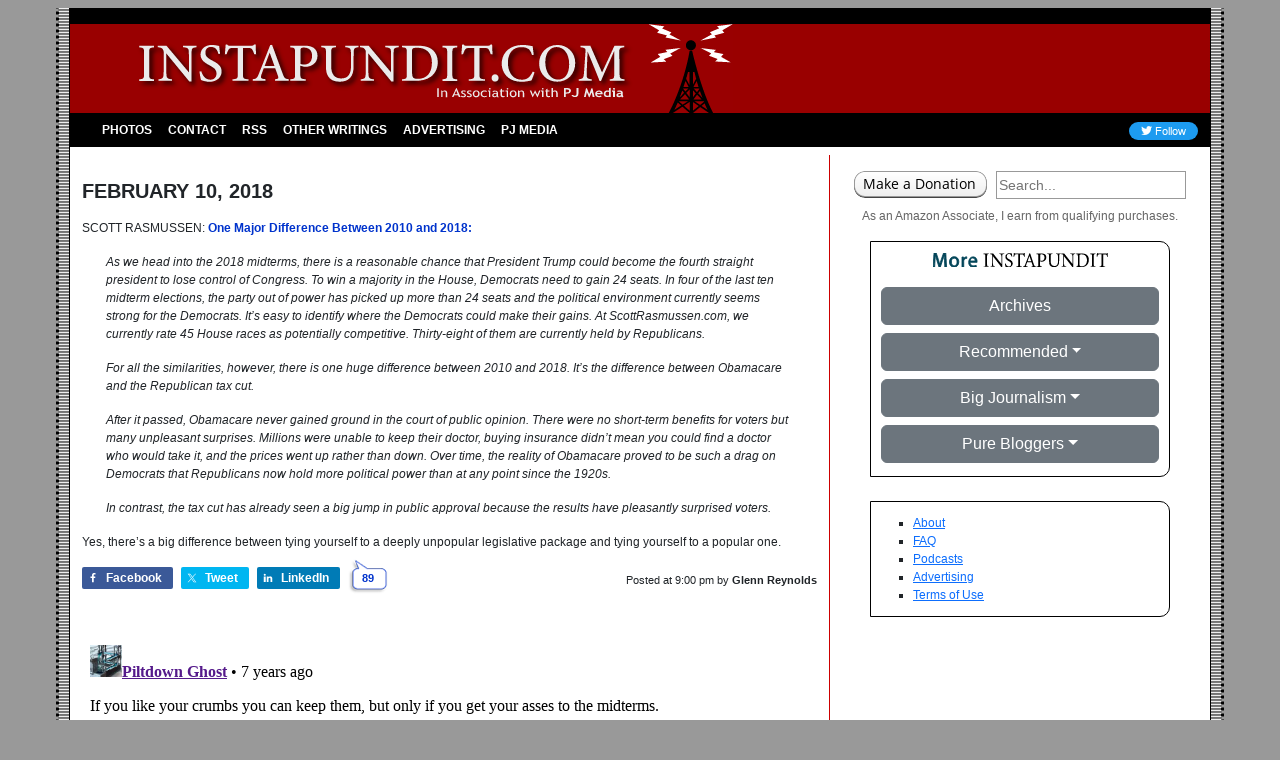

--- FILE ---
content_type: text/html; charset=UTF-8
request_url: https://instapundit.com/288362/
body_size: 12473
content:
<!doctype html>
<html lang="en-US">
<head>
	<meta charset="UTF-8">
	<meta name="viewport" content="width=device-width, initial-scale=1">
	<link rel="profile" href="http://gmpg.org/xfn/11">
    <title>Instapundit  &raquo; Blog Archive   &raquo; SCOTT RASMUSSEN:  One Major Difference Between 2010 and 2018:

As we head into the 2018 midterms, &#8230;</title>

    <link rel="manifest" href="/site.webmanifest">
        <link rel="shortcut icon" href="/favicon.ico" type="image/x-icon" />
                <!-- Google Tag Manager -->
    <script>(function(w,d,s,l,i){w[l]=w[l]||[];w[l].push({'gtm.start':
    new Date().getTime(),event:'gtm.js'});var f=d.getElementsByTagName(s)[0],
    j=d.createElement(s),dl=l!='dataLayer'?'&l='+l:'';j.async=true;j.src=
    'https://www.googletagmanager.com/gtm.js?id='+i+dl;f.parentNode.insertBefore(j,f);
    })(window,document,'script','dataLayer','GTM-K8WPM9');</script>
    <!-- End Google Tag Manager -->

	<meta name='robots' content='max-image-preview:large' />
	<style>img:is([sizes="auto" i], [sizes^="auto," i]) { contain-intrinsic-size: 3000px 1500px }</style>
	<link rel='dns-prefetch' href='//pj-instapundit.disqus.com' />
<link rel='dns-prefetch' href='//cdn.jsdelivr.net' />
<link rel="alternate" type="application/rss+xml" title="Instapundit &raquo; Feed" href="https://instapundit.com/feed/" />
<link rel='stylesheet' id='eeb-css-frontend-css' href='https://instapundit.com/wp-content/plugins/email-encoder-bundle/core/includes/assets/css/style.css?ver=230301-180053' media='all' />
<link rel='stylesheet' id='bootstrap-css' href='https://cdn.jsdelivr.net/npm/bootstrap@5.3.8/dist/css/bootstrap.min.css' media='all' />
<link rel='stylesheet' id='font-awesome-css' href='https://cdn.jsdelivr.net/npm/@fortawesome/fontawesome-free@6/css/all.min.css' media='all' />
<link href="https://instapundit.com/wp-content/themes/instapundit/dist/css/style.min.css?ver=0.9.7" rel="preload" as="style" />
<link rel='stylesheet' id='theme-style-css' href='https://instapundit.com/wp-content/themes/instapundit/dist/css/style.min.css?ver=0.9.7' media='all' />
<link rel='stylesheet' id='instapundit-css' href='https://instapundit.com/wp-content/plugins/core-instapundit/dist/css/instapundit.min.css?ver=1.1.0' media='all' />
<script src="//pj-instapundit.disqus.com/count.js" id="instapundit-disqus-count-js"></script>
<script src="https://instapundit.com/wordpress/wp-includes/js/jquery/jquery.min.js?ver=3.7.1" id="jquery-core-js"></script>
<script src="https://instapundit.com/wordpress/wp-includes/js/jquery/jquery-migrate.min.js?ver=3.4.1" id="jquery-migrate-js"></script>
<script id="jquery-js-after">
const _ip_core = JSON.parse( '{"version":"1.1.0","ad_site":"instapundit","device_type":"desktop","ads_refresh_interval":"120","section_type":"article","posts_per_page":"25","env":"production","site_url":"https:\/\/instapundit.com","theme_url":"https:\/\/instapundit.com\/wp-content\/themes\/instapundit","now":"2026-01-21","user":{"is_logged_in":false},"disqus":{"shortname":"pj-instapundit","prefix":"1-"}}' );
</script>
<script src="https://instapundit.com/wp-content/plugins/disqus-instapundit/dist/js/disqus-lazyload.min.js?ver=1.0.0" id="instapundit-disqus-lazyload-js"></script>
<script src="https://instapundit.com/wp-content/plugins/email-encoder-bundle/core/includes/assets/js/custom.js?ver=230301-180053" id="eeb-js-frontend-js"></script>

		<!-- SEO -->
            <link rel="canonical" href="https://instapundit.com/288362/" />
            <meta property="og:type" content="website" />
            <meta property="og:title" content="Instapundit &raquo; Blog Archive &raquo; SCOTT RASMUSSEN:  One Major Difference Between 2010 and 2018:

As we head into the 2018 midterms, &#8230;" />
            <meta property="og:description" content="SCOTT RASMUSSEN: One Major Difference Between 2010 and 2018: As we head into the 2018 midterms, there is a reasonable chance that President Trump could become the fourth straight president to lose control of Congress. To win a majority in the House, Democrats need to gain 24 seats. In four of the last ten midterm [&hellip;]" />
            <meta property="og:url" content="https://instapundit.com/288362/" />
            <meta property="og:site_name" content="Instapundit" />
            <meta property="og:image" content="https://instapundit.com/wp-content/themes/instapundit/images/opengraph-default.png" />
            <meta name="twitter:card" content="summary" />
            <meta name="twitter:title" content="Instapundit &raquo; Blog Archive &raquo; SCOTT RASMUSSEN:  One Major Difference Between 2010 and 2018:

As we head into the 2018 midterms, &#8230;" />
            <meta name="twitter:description" content="SCOTT RASMUSSEN: One Major Difference Between 2010 and 2018: As we head into the 2018 midterms, there is a reasonable chance that President Trump could become the fourth straight president to lose control of Congress. To win a majority in the House, Democrats need to gain 24 seats. In four of the last ten midterm [&hellip;]" />
            <meta name="twitter:site" content="@instapundit" />
            <meta name="twitter:creator" content="@instapundit" />
            <meta name="twitter:image" content="https://instapundit.com/wp-content/themes/instapundit/images/twitter-card-summary.png" />
        	<meta property="og:updated_time" content="2018-02-10T14:37:21-05:00" />
<!-- /SEO -->
<link rel="https://api.w.org/" href="https://instapundit.com/wp-json/" /><link rel="alternate" title="JSON" type="application/json" href="https://instapundit.com/wp-json/wp/v2/posts/288362" /><meta name="generator" content="Instapundit" />
<link rel="canonical" href="https://instapundit.com/288362/" />
<link rel='shortlink' href='https://instapundit.com/?p=288362' />
<link rel="alternate" title="oEmbed (JSON)" type="application/json+oembed" href="https://instapundit.com/wp-json/oembed/1.0/embed?url=https%3A%2F%2Finstapundit.com%2F288362%2F" />
<link rel="alternate" title="oEmbed (XML)" type="text/xml+oembed" href="https://instapundit.com/wp-json/oembed/1.0/embed?url=https%3A%2F%2Finstapundit.com%2F288362%2F&#038;format=xml" />
</head>

<body class="post-template-default single single-post postid-288362 single-format-standard production">
<!-- Google Tag Manager (noscript) -->
<noscript><iframe src="https://www.googletagmanager.com/ns.html?id=GTM-K8WPM9"
height="0" width="0" style="display:none;visibility:hidden"></iframe></noscript>
<!-- End Google Tag Manager (noscript) -->

<div class="content-area container mt-lg-2">
    <header id="header">
        <div class="row nav-bg-dark2 bg-menu d-none d-lg-flex">
            <div class="nav-bg-dark2 bg-menu w-100 py-2"></div>
            <div class="logo-bg">
            <div class="col-7 ps-5">
                <a href="/">
                <img src="https://instapundit.com/wp-content/themes/instapundit/images/instapundit-logo.svg" class="img-fluid logo" alt="Instapundit" />
                </a>
            </div>
            <div class="col-5"></div>
            </div>
        </div>
        <div class="row nav-bg-dark2 bg-menu align-items-center">
            <div class="col-xl-9 col-lg-10">
            <nav class="navbar navbar-expand-lg navbar-dark bg-dark2 bg-menu py-lg-0 py-2" data-bs-theme="dark">
                <div class="container-fluid">
                <a class="navbar-brand d-lg-none" href="/">
                    <img src="https://instapundit.com/wp-content/themes/instapundit/images/instapundit-logo.svg" class="img-fluid" alt="Instapundit" />
                </a>
                <button
                    class="navbar-toggler ms-auto"
                    type="button"
                    data-bs-toggle="collapse"
                    data-bs-target="#navbarSupportedContent"
                    aria-controls="navbarSupportedContent"
                    aria-expanded="false"
                    aria-label="Toggle navigation">
                    <span class="navbar-toggler-icon"></span>
                </button>
                <div class="collapse navbar-collapse" id="navbarSupportedContent">
                    <!--<ul class="navbar-nav me-auto mb-2 mb-lg-0">-->
                        <!-- MENU -->
                        <ul id="menu-main-navigation" class="navbar-nav me-auto mb-2 mb-lg-0"><li itemscope="itemscope" itemtype="https://www.schema.org/SiteNavigationElement" id="menu-item-136462" class="menu-item menu-item-type-taxonomy menu-item-object-category menu-item-136462 nav-item"><a title="Photos" href="https://instapundit.com/category/photos/" class="nav-link">Photos</a></li>
<li itemscope="itemscope" itemtype="https://www.schema.org/SiteNavigationElement" id="menu-item-162367" class="menu-item menu-item-type-custom menu-item-object-custom menu-item-162367 nav-item"><a title="Contact" href="javascript:;" data-enc-email="vafgnchaqvg[at]cebgbaznvy.pbz" class="nav-link mail-link" data-wpel-link="ignore">Contact</a></li>
<li itemscope="itemscope" itemtype="https://www.schema.org/SiteNavigationElement" id="menu-item-136465" class="menu-item menu-item-type-custom menu-item-object-custom menu-item-136465 nav-item"><a title="RSS" href="https://instapundit.com/feed/" class="nav-link">RSS</a></li>
<li itemscope="itemscope" itemtype="https://www.schema.org/SiteNavigationElement" id="menu-item-136470" class="menu-item menu-item-type-post_type menu-item-object-page menu-item-136470 nav-item"><a title="Other Writings" href="https://instapundit.com/other-writings/" class="nav-link">Other Writings</a></li>
<li itemscope="itemscope" itemtype="https://www.schema.org/SiteNavigationElement" id="menu-item-136466" class="menu-item menu-item-type-custom menu-item-object-custom menu-item-136466 nav-item"><a title="Advertising" href="https://townhallmedia.com/" class="nav-link">Advertising</a></li>
<li itemscope="itemscope" itemtype="https://www.schema.org/SiteNavigationElement" id="menu-item-172141" class="menu-item menu-item-type-custom menu-item-object-custom menu-item-172141 nav-item"><a title="PJ Media" href="https://pjmedia.com" class="nav-link">PJ Media</a></li>
</ul>                        <!-- /MENU -->
                    <!--</ul>-->
                    <form class="d-flex d-lg-none" role="search" method="GET" action="/">
                        <input
                            class="form-control me-2"
                            type="search"
                            placeholder="Search"
                            aria-label="Search"
                            name="s"
                        />
                        <button class="btn btn-secondary" type="submit">Search</button>
                    </form>
                </div>
                </div>
            </nav>
            </div>
            <div class="col-xl-3 col-lg-2 text-end d-lg-block d-none">
                <a href="https://twitter.com/intent/follow?original_referer=https%3A%2F%2Finstapundit.com%2F&ref_src=twsrc%5Etfw%7Ctwcamp%5Ebuttonembed%7Ctwterm%5Efollow%7Ctwgr%5Einstapundit&region=follow_link&screen_name=instapundit" class="twitter-follow" target="_blank">
                    <i class="fa-brands fa-twitter" aria-label="Follow Us on Twitter"></i> Follow
                </a>
            </div>
        </div>
    </header>
    <main class="pt-2">
        <div class="row">
            <section class="col-lg-8 main-content" id="content">
                
                
                
	<div id="primary">
		<main id="main">

		<div id="post-288362" class="row mt-4 post-288362 post type-post status-publish format-standard hentry category-uncategorized">
	<div class="col-12">
			<header class="post-category-heading mb-3 text-uppercase">
						<h3>February 10, 2018</h3>
		</header><!-- .entry-header -->
	
	
	<article class="post mb-4">
		<div class="post-desc">
			<p>SCOTT RASMUSSEN:  <A HREF="https://scottrasmussen.com/one-major-difference-2010-2018/">One Major Difference Between 2010 and 2018:</a></p>
<blockquote>
<p>As we head into the 2018 midterms, there is a reasonable chance that President Trump could become the fourth straight president to lose control of Congress. To win a majority in the House, Democrats need to gain 24 seats. In four of the last ten midterm elections, the party out of power has picked up more than 24 seats and the political environment currently seems strong for the Democrats. It’s easy to identify where the Democrats could make their gains. At ScottRasmussen.com, we currently rate 45 House races as potentially competitive. Thirty-eight of them are currently held by Republicans.</p>
<p>For all the similarities, however, there is one huge difference between 2010 and 2018. It’s the difference between Obamacare and the Republican tax cut.</p>
<p>After it passed, Obamacare never gained ground in the court of public opinion. There were no short-term benefits for voters but many unpleasant surprises. Millions were unable to keep their doctor, buying insurance didn’t mean you could find a doctor who would take it, and the prices went up rather than down. Over time, the reality of Obamacare proved to be such a drag on Democrats that Republicans now hold more political power than at any point since the 1920s.</p>
<p>In contrast, the tax cut has already seen a big jump in public approval because the results have pleasantly surprised voters.</p></blockquote>
<p>Yes, there&#8217;s a big difference between tying yourself to a deeply unpopular legislative package and tying yourself to a popular one.</p>
		</div>

					<div class="post-footer container-fluid gx-0">
						<div class="row post-meta">
				<div class="col-xs-12 col-md-7 social-media clearfix">
					<div class="share-counts pe-2">
						<div class="shared-counts-wrap shortcode style-classic"><a href="https://www.facebook.com/sharer/sharer.php?u=https://instapundit.com/288362/&#038;display=popup&#038;ref=plugin&#038;src=share_button" title="Share on Facebook"  target="_blank"  rel="nofollow noopener noreferrer"  class="shared-counts-button facebook shared-counts-no-count" data-postid="288362" data-social-network="Facebook" data-social-action="Share" data-social-target="https://instapundit.com/288362/"><span class="shared-counts-icon-label"><span class="shared-counts-icon"><svg version="1.1" xmlns="http://www.w3.org/2000/svg" width="18.8125" height="32" viewBox="0 0 602 1024"><path d="M548 6.857v150.857h-89.714q-49.143 0-66.286 20.571t-17.143 61.714v108h167.429l-22.286 169.143h-145.143v433.714h-174.857v-433.714h-145.714v-169.143h145.714v-124.571q0-106.286 59.429-164.857t158.286-58.571q84 0 130.286 6.857z"></path></svg></span><span class="shared-counts-label">Facebook</span></span></a><a href="https://twitter.com/share?url=https://instapundit.com/288362/&#038;text=SCOTT%20RASMUSSEN%3A%20%20One%20Major%20Difference%20Between%202010%20and%202018%3AAs%20we%20head%20into%20the%202018%20midterms%2C%20%E2%80%A6" title="Share on Twitter"  target="_blank"  rel="nofollow noopener noreferrer"  class="shared-counts-button twitter shared-counts-no-count" data-postid="288362" data-social-network="Twitter" data-social-action="Tweet" data-social-target="https://instapundit.com/288362/"><span class="shared-counts-icon-label"><span class="shared-counts-icon"><svg viewBox="0 0 24 24" xmlns="http://www.w3.org/2000/svg"><path d="M13.8944 10.4695L21.3345 2H19.5716L13.1085 9.35244L7.95022 2H1.99936L9.80147 13.1192L1.99936 22H3.76218L10.5832 14.2338L16.0318 22H21.9827L13.8944 10.4695ZM11.4792 13.2168L10.6875 12.1089L4.39789 3.30146H7.10594L12.1833 10.412L12.9717 11.5199L19.5708 20.7619H16.8628L11.4792 13.2168Z" /></svg></span><span class="shared-counts-label">Tweet</span></span></a><a href="https://www.linkedin.com/shareArticle?mini=true&#038;url=https://instapundit.com/288362/" title="Share on LinkedIn"  target="_blank"  rel="nofollow noopener noreferrer"  class="shared-counts-button linkedin shared-counts-no-count" data-postid="288362" data-social-network="LinkedIn" data-social-action="Share" data-social-target="https://instapundit.com/288362/"><span class="shared-counts-icon-label"><span class="shared-counts-icon"><svg version="1.1" xmlns="http://www.w3.org/2000/svg" width="27.4375" height="32" viewBox="0 0 878 1024"><path d="M199.429 357.143v566.286h-188.571v-566.286h188.571zM211.429 182.286q0.571 41.714-28.857 69.714t-77.429 28h-1.143q-46.857 0-75.429-28t-28.571-69.714q0-42.286 29.429-70t76.857-27.714 76 27.714 29.143 70zM877.714 598.857v324.571h-188v-302.857q0-60-23.143-94t-72.286-34q-36 0-60.286 19.714t-36.286 48.857q-6.286 17.143-6.286 46.286v316h-188q1.143-228 1.143-369.714t-0.571-169.143l-0.571-27.429h188v82.286h-1.143q11.429-18.286 23.429-32t32.286-29.714 49.714-24.857 65.429-8.857q97.714 0 157.143 64.857t59.429 190z"></path></svg></span><span class="shared-counts-label">LinkedIn</span></span></a></div>					</div>
					<a class="comment-bubble post" href="#disqus_thread">
						<span class="disqus-comment-count" data-disqus-identifier="1-288362" data-disqus-url="https://instapundit.com/288362/"></span>
					</a>
				</div>
				<div class="col-xs-12 col-md-5 text-end post-byline">
					<span class="d-none d-sm-inline">Posted at </span><span class="post-time">9:00 pm</span> by <a href="https://instapundit.com/author/glennreynolds/" class="post-author">Glenn Reynolds</a>
									</div>
			</div>
		</div>
		
	</article>
	</div>

	
	<!-- Disqus Comments -->
	
            <div id="disqus_thread"></div>
            <script language="javascript" type="text/javascript">
            var options = {
                scriptUrl: '//pj-instapundit.disqus.com/embed.js',
                laziness: 1,
                throttle: 250,
                disqusConfig: function() {
                    this.page.title        = 'SCOTT RASMUSSEN:  One Major Difference Between 2010 and 2018:\n\nAs we head into the 2018 midterms, ...';
                    this.page.url          = 'https://instapundit.com/288362/';
                    this.page.identifier   = '1-288362';
                    this.page.category_id  = null;
                }
            }

            ;(function($) {
                // Load Disqus comments
                $.disqusLoader( '#disqus_thread', options );
            })( window.jQuery );
            </script>
        </div>

		</main>
	</div>

        </section>
        <aside class="col-lg-4 d-lg-block d-none pt-3">
            
<div id="search_container">
	<div class="container-fluid">
		<div class="row g-2">
			<div class="col-sm-6 col-xl-5">
				<a href="https://buy.stripe.com/00g1542YIevubFm5kl">
					<img src="https://instapundit.com/wp-content/themes/instapundit/images/donation.png" class="donate-button" alt="Make a Donation" />
				</a>
							</div>
			<div class="col-sm-6 col-xl-7">
				<form id="searchform" action="/" method="GET" action="/">
					<input type="search" size="12" name="s" placeholder="Search..." />
				</form>
			</div>
		</div>
	</div>
</div>

<div class="amazon-ads text-center mt-2">
	<p>As an Amazon Associate, I earn from qualifying purchases.</p>
</div>

<div class="right-sidebar">    <div class="instalinks mx-auto text-center">
      <div class="instaupdate-photo mb-2"><img src="/wp-content/themes/instapundit/images/more-instapundit.svg" class="more-instapundit" alt="More Instapundit"></div>
      <!--<a href="#">Link to Instapundit</a>-->
      <div class="category-list mt-3">
          <!-- <a href="/instapundit-archives/" class="btn btn-secondary w-100 mb-2" type="button">Archives</a> -->
          <button class="btn btn-secondary w-100 mb-2" type="button" onclick="window.location.href='/instapundit-archives/';">Archives</button>
          <div class="dropdown mb-2">
            <button class="btn btn-secondary dropdown-toggle w-100" type="button" data-bs-toggle="dropdown" aria-expanded="false">Recommended</button>
            <ul class="dropdown-menu">
                                <li><a class="dropdown-item" href="http://www.sixthemovie.com/" x-link-id="296"><i>Six:</i> The Movie</a></li>
                                <li><a class="dropdown-item" href="http://www.becker-posner-blog.com/index.html" x-link-id="297">Becker-Posner Blog</a></li>
                                <li><a class="dropdown-item" href="http://blackprof.com/" x-link-id="298">BlackProf</a></li>
                                <li><a class="dropdown-item" href="http://booksforkidsblog.blogspot.com/" x-link-id="299">Books for Kids Blog</a></li>
                                <li><a class="dropdown-item" href="http://hnn.us/blogs/2.html" x-link-id="300">Cliopatria</a></li>
                                <li><a class="dropdown-item" href="http://deceiver.com/" x-link-id="301">Deceiver.com</a></li>
                                <li><a class="dropdown-item" href="http://pjmedia.com/drhelen" x-link-id="302">Dr. Helen</a></li>
                                <li><a class="dropdown-item" href="http://www.cafepress.com/instapundit3" x-link-id="303">InstaPundit Store!</a></li>
                                <li><a class="dropdown-item" href="http://www.tcsdaily.com/Authors.aspx?show=all&id=160" x-link-id="304">My TCS Columns</a></li>
                                <li><a class="dropdown-item" href="http://armsandthelaw.com/" x-link-id="305">Of Arms & the Law</a></li>
                                <li><a class="dropdown-item" href="http://pjmedia.com/drhelen" x-link-id="306">PJ Media</a></li>
                                <li><a class="dropdown-item" href="http://strategypage.com/" x-link-id="307">Strategy Page</a></li>
                                <li><a class="dropdown-item" href="http://pjmedia.com/tatler/" x-link-id="308">The Tatler</a></li>
                                <li><a class="dropdown-item" href="http://www.wifinetnews.com/" x-link-id="309">WiFi Net News</a></li>
                            </ul>
          </div>
          <div class="dropdown mb-2">
            <button class="btn btn-secondary dropdown-toggle w-100" type="button" data-bs-toggle="dropdown" aria-expanded="false">Big Journalism</button>
            <ul class="dropdown-menu">
                                <li><a class="dropdown-item" href="http://aldaily.com/" x-link-id="27">ALDaily</a></li>
                                <li><a class="dropdown-item" href="http://longtail.typepad.com/the_long_tail/" x-link-id="29">Chris Anderson</a></li>
                                <li><a class="dropdown-item" href="http://washingtonexaminer.com/people/michael-barone" x-link-id="30">Barone Blog</a></li>
                                <li><a class="dropdown-item" href="http://blogs.herald.com/" x-link-id="31">Dave Barry</a></li>
                                <li><a class="dropdown-item" href="http://online.wsj.com/article/best_of_the_web_today.html" x-link-id="33">Best of the Web</a></li>
                                <li><a class="dropdown-item" href="http://biased-bbc.com/" x-link-id="34">Biased BBC</a></li>
                                <li><a class="dropdown-item" href="http://www.blogcritics.org/" x-link-id="35">BlogCritics</a></li>
                                <li><a class="dropdown-item" href="http://robertbluey.com/blog/" x-link-id="36">Bluey Blog</a></li>
                                <li><a class="dropdown-item" href="http://boortz.com/nuze/index.html" x-link-id="37">Neal Boortz</a></li>
                                <li><a class="dropdown-item" href="http://brain-terminal.com/" x-link-id="38">Brain Terminal</a></li>
                                <li><a class="dropdown-item" href="http://www.breitbart.com/index.php" x-link-id="39">Breitbart.com</a></li>
                                <li><a class="dropdown-item" href="http://www.politicsdaily.com/bloggers/david-corn/" x-link-id="40">David Corn</a></li>
                                <li><a class="dropdown-item" href="http://www.nationalreview.com/thecorner/corner.asp" x-link-id="41">The Corner</a></li>
                                <li><a class="dropdown-item" href="http://www.coxandforkum.com/" x-link-id="42">Cox and Forkum</a></li>
                                <li><a class="dropdown-item" href="http://www.julescrittenden.com/" x-link-id="43">Jules Crittenden</a></li>
                                <li><a class="dropdown-item" href="http://www.dailyhowler.com/" x-link-id="44">Daily Howler</a></li>
                                <li><a class="dropdown-item" href="http://www.daybydaycartoon.com/" x-link-id="45">Day By Day</a></li>
                                <li><a class="dropdown-item" href="http://defensetech.org/" x-link-id="46">DefenseTech</a></li>
                                <li><a class="dropdown-item" href="http://www.drudgereport.com/" x-link-id="47">Drudge Report</a></li>
                                <li><a class="dropdown-item" href="http://www.washingtonmonthly.com/" x-link-id="48">Kevin Drum</a></li>
                                <li><a class="dropdown-item" href="http://www.frumforum.com/" x-link-id="49">David Frum</a></li>
                                <li><a class="dropdown-item" href="http://www.nationalreview.com/campaign-spot" x-link-id="50">Jim Geraghty</a></li>
                                <li><a class="dropdown-item" href="http://www.salon.com/technology/dan_gillmor/" x-link-id="51">Dan Gillmor</a></li>
                                <li><a class="dropdown-item" href="http://reason.com/blog" x-link-id="52">Hit and Run</a></li>
                                <li><a class="dropdown-item" href="http://hughhewitt.com/" x-link-id="53">Hugh Hewitt</a></li>
                                <li><a class="dropdown-item" href="http://www.indiancountry.com/" x-link-id="54">Indian Country</a></li>
                                <li><a class="dropdown-item" href="http://www.insidehighered.com/" x-link-id="55">Inside Higher Ed.</a></li>
                                <li><a class="dropdown-item" href="http://jurist.law.pitt.edu/" x-link-id="56">Jurist</a></li>
                                <li><a class="dropdown-item" href="http://www.jewishworldreview.com/index.php3#insight" x-link-id="57">JWR</a></li>
                                <li><a class="dropdown-item" href="http://kausfiles.com/" x-link-id="58">Kausfiles</a></li>
                                <li><a class="dropdown-item" href="http://kudlow.nationalreview.com/" x-link-id="59">Larry Kudlow</a></li>
                                <li><a class="dropdown-item" href="http://www.thedailybeast.com/author/howard-kurtz/" x-link-id="60">Howard Kurtz</a></li>
                                <li><a class="dropdown-item" href="http://www.michellemalkin.com/" x-link-id="62">Michelle Malkin</a></li>
                                <li><a class="dropdown-item" href="http://www.talkingpointsmemo.com/" x-link-id="63">Josh Marshall</a></li>
                                <li><a class="dropdown-item" href="http://mediabistro.com/" x-link-id="64">MediaBistro</a></li>
                                <li><a class="dropdown-item" href="http://abcnews.go.com/sections/politics/US/TheNote.html" x-link-id="65">The Note</a></li>
                                <li><a class="dropdown-item" href="http://www.tnr.com/blogs/the-spine" x-link-id="68">Martin Peretz</a></li>
                                <li><a class="dropdown-item" href="http://www.politicalwire.com/" x-link-id="69">PoliticalWire</a></li>
                                <li><a class="dropdown-item" href="http://www.dynamist.com/weblog/" x-link-id="70">Virginia Postrel</a></li>
                                <li><a class="dropdown-item" href="http://realclearpolitics.com/" x-link-id="71">RealClearPolitics</a></li>
                                <li><a class="dropdown-item" href="http://redstate.com/" x-link-id="72">Red State</a></li>
                                <li><a class="dropdown-item" href="http://blogs.salon.com/0000014/" x-link-id="73">Scott Rosenberg</a></li>
                                <li><a class="dropdown-item" href="http://www.scitechdaily.com/" x-link-id="74">SciTech Daily</a></li>
                                <li><a class="dropdown-item" href="http://www.politicsdaily.com/walter-shapiro/" x-link-id="75">Walter Shapiro</a></li>
                                <li><a class="dropdown-item" href="http://blogs.knoxnews.com/knx/silence/" x-link-id="76">Michael Silence</a></li>
                                <li><a class="dropdown-item" href="http://slashdot.org/" x-link-id="77">SlashDot</a></li>
                                <li><a class="dropdown-item" href="http://www.marksteyn.com/" x-link-id="78">Mark Steyn</a></li>
                                <li><a class="dropdown-item" href="http://blogs.dailymail.com/donsurber/" x-link-id="80">Don Surber</a></li>
                                <li><a class="dropdown-item" href="http://www.prospect.org/weblog/" x-link-id="81">Tapped</a></li>
                                <li><a class="dropdown-item" href="http://www.tcsdaily.com/" x-link-id="82">TCS Daily</a></li>
                                <li><a class="dropdown-item" href="http://www.thatliberalmedia.com/" x-link-id="83">That Liberal Media</a></li>
                                <li><a class="dropdown-item" href="http://townhall.com/" x-link-id="84">TownHall.com</a></li>
                                <li><a class="dropdown-item" href="http://www.nielsenhayden.com/electrolite/" x-link-id="148">Electrolite</a></li>
                                <li><a class="dropdown-item" href="http://www.ernietheattorney.net/" x-link-id="150">Ernie the Attorney</a></li>
                                <li><a class="dropdown-item" href="http://amygdalagf.blogspot.com/" x-link-id="152">Gary Farber</a></li>
                                <li><a class="dropdown-item" href="http://www.snappingturtle.net/jmc/flit/" x-link-id="156">Flit</a></li>
                                <li><a class="dropdown-item" href="http://www.fraterslibertas.com/" x-link-id="158">Fraters Libertas</a></li>
                                <li><a class="dropdown-item" href="http://www.mullings.com/" x-link-id="160">Rich Galen</a></li>
                                <li><a class="dropdown-item" href="http://gnxp.com/" x-link-id="162">Gene Expression</a></li>
                                <li><a class="dropdown-item" href="http://www.slate.com/" x-link-id="290">Slate.com</a></li>
                                <li><a class="dropdown-item" href="http://voices.washingtonpost.com/right-turn/" x-link-id="291">Jennifer Rubin</a></li>
                                <li><a class="dropdown-item" href="http://www.patheos.com/community/theanchoress/" x-link-id="293">Anchoress</a></li>
                                <li><a class="dropdown-item" href="http://gatewaypundit.rightnetwork.com/" x-link-id="294">Gateway Pundit</a></li>
                                <li><a class="dropdown-item" href="http://www.investors.com/andrewmalcolm/" x-link-id="295">Andrew Malcolm</a></li>
                            </ul>
          </div>
          <div class="dropdown mb-2">
            <button class="btn btn-secondary dropdown-toggle w-100" type="button" data-bs-toggle="dropdown" aria-expanded="false">Pure Bloggers</button>
            <ul class="dropdown-menu">
                                <li><a class="dropdown-item" href="http://www.theagitator.com/" x-link-id="88">The Agitator</a></li>
                                <li><a class="dropdown-item" href="http://alphecca.com/" x-link-id="89">Alphecca</a></li>
                                <li><a class="dropdown-item" href="http://althouse.blogspot.com/" x-link-id="90">Ann Althouse</a></li>
                                <li><a class="dropdown-item" href="http://sinequanon.spleenville.com/" x-link-id="93">Charles Austin</a></li>
                                <li><a class="dropdown-item" href="http://www.professorbainbridge.com/" x-link-id="94">Professor Bainbridge</a></li>
                                <li><a class="dropdown-item" href="http://baldilocks.typepad.com/" x-link-id="95">Baldilocks</a></li>
                                <li><a class="dropdown-item" href="http://balkin.blogspot.com/" x-link-id="96">Jack Balkin</a></li>
                                <li><a class="dropdown-item" href="http://www.lashawnbarber.com/" x-link-id="97">La Shawn Barber</a></li>
                                <li><a class="dropdown-item" href="http://www.baseballcrank.com/" x-link-id="99">Baseball Crank</a></li>
                                <li><a class="dropdown-item" href="http://howappealing.law.com/" x-link-id="100">Howard Bashman</a></li>
                                <li><a class="dropdown-item" href="http://www.truthlaidbear.com/" x-link-id="101">N.Z. Bear</a></li>
                                <li><a class="dropdown-item" href="http://www.shotinthedark.info/" x-link-id="102">Mitch Berg</a></li>
                                <li><a class="dropdown-item" href="http://silflayhraka.com/" x-link-id="104">Bigwig</a></li>
                                <li><a class="dropdown-item" href="http://www.thebitchgirls.us/" x-link-id="105">BitchGirls</a></li>
                                <li><a class="dropdown-item" href="http://www.blackfive.net/main/" x-link-id="106">Blackfive</a></li>
                                <li><a class="dropdown-item" href="http://blogs.news.com.au/dailytelegraph/timblair/" x-link-id="107">Tim Blair</a></li>
                                <li><a class="dropdown-item" href="http://www.mcgeheezone.com/blogoSFERICS/index.html" x-link-id="108">Blogosferics</a></li>
                                <li><a class="dropdown-item" href="http://www.blogsofwar.com/" x-link-id="109">Blogs of War</a></li>
                                <li><a class="dropdown-item" href="http://www.rebeccablood.net/" x-link-id="110">Rebecca Blood</a></li>
                                <li><a class="dropdown-item" href="http://www.aracnet.com/~dcf/irnew/" x-link-id="111">Moira Breen</a></li>
                                <li><a class="dropdown-item" href="http://zonitics.blogspot.com/" x-link-id="112">Edward Boyd</a></li>
                                <li><a class="dropdown-item" href="http://stuartbuck.blogspot.com/" x-link-id="113">Stuart Buck</a></li>
                                <li><a class="dropdown-item" href="http://burchismo.gregburch.net/" x-link-id="115">Burchismo</a></li>
                                <li><a class="dropdown-item" href="http://markbyron.typepad.com/main/" x-link-id="116">Mark Byron</a></li>
                                <li><a class="dropdown-item" href="http://www.captainsquartersblog.com/mt/" x-link-id="117">Capt. Ed</a></li>
                                <li><a class="dropdown-item" href="http://brian.carnell.com/" x-link-id="118">Brian Carnell</a></li>
                                <li><a class="dropdown-item" href="http://www.chicagoboyz.net/" x-link-id="119">ChicagoBoyz</a></li>
                                <li><a class="dropdown-item" href="http://www.joshclaybourn.com/" x-link-id="121">Joshua Claybourn</a></li>
                                <li><a class="dropdown-item" href="http://www.coldfury.com/index.php" x-link-id="122">Cold Fury</a></li>
                                <li><a class="dropdown-item" href="http://www.balloon-juice.com/" x-link-id="123">John Cole</a></li>
                                <li><a class="dropdown-item" href="http://edcone.com/" x-link-id="124">Ed Cone</a></li>
                                <li><a class="dropdown-item" href="http://www.colbycosh.com/" x-link-id="126">Colby Cosh</a></li>
                                <li><a class="dropdown-item" href="http://claytonecramer.blogspot.com/" x-link-id="128">Clayton Cramer</a></li>
                                <li><a class="dropdown-item" href="http://crankyprofessor.com/" x-link-id="129">Cranky Professor</a></li>
                                <li><a class="dropdown-item" href="http://www.erinoconnor.org/" x-link-id="131">Critical Mass</a></li>
                                <li><a class="dropdown-item" href="http://www.crookedtimber.org/" x-link-id="132">Crooked Timber</a></li>
                                <li><a class="dropdown-item" href="http://rantingprofs.typepad.com/rantingprofs/" x-link-id="133">Cori Dauber</a></li>
                                <li><a class="dropdown-item" href="http://www.steveverdon.com/" x-link-id="135">Deinonychus</a></li>
                                <li><a class="dropdown-item" href="http://www.j-bradford-delong.net/movable_type/" x-link-id="136">Brad DeLong</a></li>
                                <li><a class="dropdown-item" href="http://www.denbeste.nu/" x-link-id="138">Steven Den Beste</a></li>
                                <li><a class="dropdown-item" href="http://www.nickdenton.org/" x-link-id="139">Nick Denton</a></li>
                                <li><a class="dropdown-item" href="http://patiopundit.com/" x-link-id="140">Martin Devon</a></li>
                                <li><a class="dropdown-item" href="http://www.discriminations.us/" x-link-id="141">Discriminations</a></li>
                                <li><a class="dropdown-item" href="http://dpm.blogspot.com/" x-link-id="144">DPM</a></li>
                                <li><a class="dropdown-item" href="http://www.danieldrezner.com/blog/" x-link-id="145">Daniel Drezner</a></li>
                                <li><a class="dropdown-item" href="http://www.eddriscoll.com/" x-link-id="146">Ed Driscoll</a></li>
                                <li><a class="dropdown-item" href="http://johnellis.blogspot.com/" x-link-id="149">John Ellis</a></li>
                                <li><a class="dropdown-item" href="http://www.deanesmay.com/" x-link-id="151">Dean Esmay</a></li>
                                <li><a class="dropdown-item" href="http://www.thefatguy.com/" x-link-id="153">The Fat Guy</a></li>
                                <li><a class="dropdown-item" href="http://fightaging.org/" x-link-id="155">Fight Aging!</a></li>
                                <li><a class="dropdown-item" href="http://www.doktorfrank.com/" x-link-id="157">Dr. Frank</a></li>
                                <li><a class="dropdown-item" href="http://www.futurepundit.com/" x-link-id="159">FuturePundit</a></li>
                                <li><a class="dropdown-item" href="http://www.geekpress.com/" x-link-id="161">Geek Press</a></li>
                                <li><a class="dropdown-item" href="http://proteinwisdom.com/" x-link-id="163">Jeff Goldstein</a></li>
                                <li><a class="dropdown-item" href="http://www.vodkapundit.com/" x-link-id="164">Stephen Green</a></li>
                                <li><a class="dropdown-item" href="http://www.gutrumbles.com/" x-link-id="165">Gut Rumbles</a></li>
                                <li><a class="dropdown-item" href="http://www.leftist.org/haightspeech/" x-link-id="166">HaightSpeech</a></li>
                                <li><a class="dropdown-item" href="http://www.shotsacrossthebow.com/" x-link-id="167">Rich Hailey</a></li>
                                <li><a class="dropdown-item" href="http://rabbitblog.com/" x-link-id="169">Heather Havrilesky</a></li>
                                <li><a class="dropdown-item" href="http://www.highclearing.com/" x-link-id="170">Jim Henley</a></li>
                                <li><a class="dropdown-item" href="http://www.billhobbs.com/" x-link-id="171">William Hobbs</a></li>
                                <li><a class="dropdown-item" href="http://kevinholtsberry.com/blog.html" x-link-id="172">Kevin Holtsberry</a></li>
                                <li><a class="dropdown-item" href="http://www.thehomelessguy.blogspot.com/" x-link-id="173">The Homeless Guy</a></li>
                                <li><a class="dropdown-item" href="http://www.bagandbaggage.com/" x-link-id="176">Denise Howell</a></li>
                                <li><a class="dropdown-item" href="http://www.hoystory.com/" x-link-id="177">Matthew Hoy</a></li>
                                <li><a class="dropdown-item" href="http://www.dianahsieh.com/blog/" x-link-id="178">Diana Hsieh</a></li>
                                <li><a class="dropdown-item" href="http://imao.us/" x-link-id="179">IMAO</a></li>
                                <li><a class="dropdown-item" href="http://www.iwf.org/inkwell/default.asp" x-link-id="181">InkWell</a></li>
                                <li><a class="dropdown-item" href="http://iraqthemodel.blogspot.com/" x-link-id="182">Iraq the Model</a></li>
                                <li><a class="dropdown-item" href="http://instalawyer.blogspot.com/" x-link-id="183">InstaLawyer</a></li>
                                <li><a class="dropdown-item" href="http://www.joannejacobs.com/" x-link-id="185">Joanne Jacobs</a></li>
                                <li><a class="dropdown-item" href="http://www.buzzmachine.com/" x-link-id="186">Jeff Jarvis</a></li>
                                <li><a class="dropdown-item" href="http://www.jessicaswell.com/" x-link-id="187">Jessica's Well</a></li>
                                <li><a class="dropdown-item" href="http://www.brothersjudd.com/blog/" x-link-id="189">Brothers Judd</a></li>
                                <li><a class="dropdown-item" href="http://www.electricvenom.com/" x-link-id="190">Kate</a></li>
                                <li><a class="dropdown-item" href="http://keshertalk.com/" x-link-id="191">Kesher Talk</a></li>
                                <li><a class="dropdown-item" href="http://www.knowledgeproblem.com/" x-link-id="192">Lynne Kiesling</a></li>
                                <li><a class="dropdown-item" href="http://www.site-essential.com/" x-link-id="193">Kathy Kinsley</a></li>
                                <li><a class="dropdown-item" href="http://www.davekopel.com/" x-link-id="195">Dave Kopel</a></li>
                                <li><a class="dropdown-item" href="http://kottke.org/" x-link-id="196">Jason Kottke</a></li>
                                <li><a class="dropdown-item" href="http://kitchencabinet.blogspot.com/" x-link-id="198">Kitchen Cabinet</a></li>
                                <li><a class="dropdown-item" href="http://lessig.org/blog/" x-link-id="200">Larry Lessig</a></li>
                                <li><a class="dropdown-item" href="http://www.lileks.com/bleats/" x-link-id="201">James Lileks</a></li>
                                <li><a class="dropdown-item" href="http://www.aintnobaddude.com/" x-link-id="202">Brian Linse</a></li>
                                <li><a class="dropdown-item" href="http://listenmissy.com/blog/" x-link-id="203">Listen Missy</a></li>
                                <li><a class="dropdown-item" href="http://mamapundit.com/" x-link-id="204">Katie Granju</a></li>
                                <li><a class="dropdown-item" href="http://www.corante.com/pipeline/" x-link-id="205">Derek Lowe</a></li>
                                <li><a class="dropdown-item" href="http://poorandstupid.com/" x-link-id="206">Donald Luskin</a></li>
                                <li><a class="dropdown-item" href="http://www.theatlantic.com/megan-mcardle" x-link-id="207">Megan McArdle</a></li>
                                <li><a class="dropdown-item" href="http://avoyagetoarcturus.blogspot.com/" x-link-id="208">Jay Manifold</a></li>
                                <li><a class="dropdown-item" href="http://www.mwilliams.info/" x-link-id="209">Master of None</a></li>
                                <li><a class="dropdown-item" href="http://mcj.bloghorn.com/" x-link-id="210">MCJ</a></li>
                                <li><a class="dropdown-item" href="http://www.seanet.com/~jimxc/Politics/" x-link-id="212">Jim Miller</a></li>
                                <li><a class="dropdown-item" href="http://justoneminute.typepad.com/" x-link-id="213">MinuteMan (Maguire)</a></li>
                                <li><a class="dropdown-item" href="http://nicedoggie.net/" x-link-id="214">Misha</a></li>
                                <li><a class="dropdown-item" href="http://www.mudvillegazette.com/" x-link-id="216">Mudville Gazette</a></li>
                                <li><a class="dropdown-item" href="http://www.isthatlegal.org/" x-link-id="217">Eric Muller</a></li>
                                <li><a class="dropdown-item" href="http://charlesmurtaugh.blogspot.com/" x-link-id="218">Charles Murtaugh</a></li>
                                <li><a class="dropdown-item" href="http://musil.blogspot.com/" x-link-id="219">Robert Musil</a></li>
                                <li><a class="dropdown-item" href="http://foresight.org/nanodot/" x-link-id="220">NanoDot</a></li>
                                <li><a class="dropdown-item" href="http://nowatermelons.blogspot.com/" x-link-id="221">No Watermelons</a></li>
                                <li><a class="dropdown-item" href="http://www.obscurestore.com/" x-link-id="223">Obscure Store</a></li>
                                <li><a class="dropdown-item" href="http://www.andrewolmsted.com/" x-link-id="224">Andrew Olmsted</a></li>
                                <li><a class="dropdown-item" href="http://www.overlawyered.com/" x-link-id="225">Walter Olson</a></li>
                                <li><a class="dropdown-item" href="http://www.howardowens.com/" x-link-id="226">Howard Owens</a></li>
                                <li><a class="dropdown-item" href="http://www.palit.com/tkl.asp" x-link-id="228">Suman Palit</a></li>
                                <li><a class="dropdown-item" href="http://www.damianpenny.com/" x-link-id="229">Damian Penny</a></li>
                                <li><a class="dropdown-item" href="http://www.planetpeschel.com/" x-link-id="230">Bill Peschel</a></li>
                                <li><a class="dropdown-item" href="http://photoncourier.blogspot.com/" x-link-id="231">Photon Courier</a></li>
                                <li><a class="dropdown-item" href="http://www.baseballmusings.com/" x-link-id="232">David Pinto</a></li>
                                <li><a class="dropdown-item" href="http://www.jerrypournelle.com/index.html" x-link-id="235">Jerry Pournelle</a></li>
                                <li><a class="dropdown-item" href="http://www.powerlineblog.com/" x-link-id="236">Power Line</a></li>
                                <li><a class="dropdown-item" href="http://www.dailypundit.com/" x-link-id="238">Bill Quick</a></li>
                                <li><a class="dropdown-item" href="http://www.tinylittlepenis.com/" x-link-id="239">Rabbit Blog</a></li>
                                <li><a class="dropdown-item" href="http://rantburg.com/" x-link-id="240">Rantburg</a></li>
                                <li><a class="dropdown-item" href="http://esr.ibiblio.org/" x-link-id="241">Eric S. Raymond</a></li>
                                <li><a class="dropdown-item" href="http://www.realclearpolitics.com/" x-link-id="242">RealClearPolitics</a></li>
                                <li><a class="dropdown-item" href="http://www.redstate.com/" x-link-id="243">RedState</a></li>
                                <li><a class="dropdown-item" href="http://www.rightwingnews.com/" x-link-id="244">Right Wing News</a></li>
                                <li><a class="dropdown-item" href="http://robinroberts.blogspot.com/" x-link-id="245">Robin Roberts</a></li>
                                <li><a class="dropdown-item" href="http://miltsfile.blogspot.com/" x-link-id="246">Milt Rosenberg</a></li>
                                <li><a class="dropdown-item" href="http://samizdata.net/blog/" x-link-id="249">Samizdata</a></li>
                                <li><a class="dropdown-item" href="http://www.scalzi.com/whatever/" x-link-id="250">John Scalzi</a></li>
                                <li><a class="dropdown-item" href="http://blog.scsuscholars.com/" x-link-id="251">SCSU Scholars</a></li>
                                <li><a class="dropdown-item" href="http://blogs.law.harvard.edu/doc/" x-link-id="252">Doc Searls</a></li>
                                <li><a class="dropdown-item" href="http://serialdeviant.org/" x-link-id="253">Andrea See</a></li>
                                <li><a class="dropdown-item" href="http://www.senseofevents.blogspot.com/" x-link-id="254">Donald Sensing</a></li>
                                <li><a class="dropdown-item" href="http://www.usefulwork.com/shark/" x-link-id="255">Stefan Sharkansky</a></li>
                                <li><a class="dropdown-item" href="http://silentrunning.tv/" x-link-id="256">Silent Running</a></li>
                                <li><a class="dropdown-item" href="http://isfullofcrap.com/" x-link-id="258">Laurence Simon</a></li>
                                <li><a class="dropdown-item" href="http://www.rogerlsimon.com/" x-link-id="259">Roger L. Simon</a></li>
                                <li><a class="dropdown-item" href="http://xnerg.blogspot.com/" x-link-id="260">Skippy</a></li>
                                <li><a class="dropdown-item" href="http://www.mikesilverman.com/redletterday/" x-link-id="261">Mike Silverman</a></li>
                                <li><a class="dropdown-item" href="http://www.interglobal.org/weblog" x-link-id="262">Rand Simberg</a></li>
                                <li><a class="dropdown-item" href="http://nataliesolent.blogspot.com/" x-link-id="263">Natalie Solent</a></li>
                                <li><a class="dropdown-item" href="http://www.thespoonsexperience.com/" x-link-id="264">Spoons</a></li>
                                <li><a class="dropdown-item" href="http://blog.bearstrong.net/" x-link-id="265">Bjorn Staerk</a></li>
                                <li><a class="dropdown-item" href="http://www.photodude.com/index.shtml" x-link-id="267">Reid Stott</a></li>
                                <li><a class="dropdown-item" href="http://www.talkleft.com/" x-link-id="268">TalkLeft</a></li>
                                <li><a class="dropdown-item" href="http://www.michaeltotten.com/" x-link-id="270">Michael Totten</a></li>
                                <li><a class="dropdown-item" href="http://dailycaller.com/dc-trawler/" x-link-id="271">Jim Treacher</a></li>
                                <li><a class="dropdown-item" href="http://eve-tushnet.blogspot.com/" x-link-id="272">Eve Tushnet</a></li>
                                <li><a class="dropdown-item" href="http://www.figureconcord.com/ublog/" x-link-id="273">Ublog</a></li>
                                <li><a class="dropdown-item" href="http://www.oraculations.blogspot.com/" x-link-id="274">Howard Veit</a></li>
                                <li><a class="dropdown-item" href="http://volokh.com/" x-link-id="275">The Volokh Conspiracy</a></li>
                                <li><a class="dropdown-item" href="http://unremittingverse.blogspot.com/" x-link-id="277">Will Warren</a></li>
                                <li><a class="dropdown-item" href="http://www.drweevil.org/" x-link-id="278">Dr. Weevil</a></li>
                                <li><a class="dropdown-item" href="http://www.randomjottings.net/" x-link-id="279">John Weidner</a></li>
                                <li><a class="dropdown-item" href="http://mattwelch.com/warblog.html" x-link-id="280">Matt Welch</a></li>
                                <li><a class="dropdown-item" href="http://www.ejectejecteject.com/" x-link-id="281">Bill Whittle</a></li>
                                <li><a class="dropdown-item" href="http://sisu.typepad.com/" x-link-id="283">Sissy Willis</a></li>
                                <li><a class="dropdown-item" href="http://windsofchange.net/" x-link-id="284">Winds of Change</a></li>
                                <li><a class="dropdown-item" href="http://www.scripting.com/" x-link-id="285">Dave Winer</a></li>
                                <li><a class="dropdown-item" href="http://yourish.com/" x-link-id="287">Meryl Yourish</a></li>
                                <li><a class="dropdown-item" href="http://www.yuppiesofzion.com/" x-link-id="288">Yuppies of Zion</a></li>
                                <li><a class="dropdown-item" href="http://healingiraq.blogspot.com/" x-link-id="289">Zeyad</a></li>
                                <li><a class="dropdown-item" href="http://correspondencecommittee.com" x-link-id="292">Correspondence Committee</a></li>
                            </ul>
          </div>
      </div>
    </div>

    </div><div class="right-sidebar"><div class="widget-menu_list__content mx-auto"><div class="menu-footer-navigation-container"><ul id="menu-footer-navigation" class="menu"><li id="menu-item-162377" class="menu-item menu-item-type-post_type menu-item-object-page menu-item-162377"><a href="https://instapundit.com/about/">About</a></li>
<li id="menu-item-162378" class="menu-item menu-item-type-post_type menu-item-object-page menu-item-162378"><a href="https://instapundit.com/faq/">FAQ</a></li>
<li id="menu-item-172140" class="menu-item menu-item-type-taxonomy menu-item-object-category menu-item-172140"><a href="https://instapundit.com/category/podcasts/">Podcasts</a></li>
<li id="menu-item-351880" class="menu-item menu-item-type-custom menu-item-object-custom menu-item-351880"><a href="https://townhallmedia.com/?utm_source=instapundit&#038;utm_medium=link">Advertising</a></li>
<li id="menu-item-162379" class="menu-item menu-item-type-post_type menu-item-object-page menu-item-162379"><a href="https://instapundit.com/terms-of-use/">Terms of Use</a></li>
</ul></div></div></div>        </aside>
    </div>
    <div class="row">
        <div class="col-lg-12 participant py-3">
            <p class="monetization-disclaimer">
                InstaPundit is a participant in the Amazon Services LLC Associates Program, an affiliate advertising program designed to provide a
                means for sites to earn advertising fees by advertising and linking to <a href="#">Amazon.com</a>.
            </p>
        </div>
    </div>
    </main>

    <footer class="row nav-bg-dark pt-4 pb-4">
    <div class="col-lg-12 pt-4 pb-2 logo-bg">
        <div class="text-center footer-list">
            <div class="menu-footer-navigation-container"><ul id="menu-footer-navigation-1" class="menu"><li class="menu-item menu-item-type-post_type menu-item-object-page menu-item-162377"><a href="https://instapundit.com/about/">About</a></li>
<li class="menu-item menu-item-type-post_type menu-item-object-page menu-item-162378"><a href="https://instapundit.com/faq/">FAQ</a></li>
<li class="menu-item menu-item-type-taxonomy menu-item-object-category menu-item-172140"><a href="https://instapundit.com/category/podcasts/">Podcasts</a></li>
<li class="menu-item menu-item-type-custom menu-item-object-custom menu-item-351880"><a href="https://townhallmedia.com/?utm_source=instapundit&#038;utm_medium=link">Advertising</a></li>
<li class="menu-item menu-item-type-post_type menu-item-object-page menu-item-162379"><a href="https://instapundit.com/terms-of-use/">Terms of Use</a></li>
</ul></div>            <div class="menu-footer-links-container"><ul id="menu-footer-links" class="menu"><li id="menu-item-393665" class="menu-item menu-item-type-custom menu-item-object-custom menu-item-393665"><a target="_blank" href="https://salemmedia.com/townhall-media-privacy-policy/">Privacy Policy</a></li>
<li id="menu-item-393666" class="menu-item menu-item-type-custom menu-item-object-custom menu-item-393666"><a target="_blank" href="https://salemmedia.com/ccpa-sale-opt-out/">California &#8211; Do Not Sell My Personal Information</a></li>
<li id="menu-item-393667" class="menu-item menu-item-type-custom menu-item-object-custom menu-item-393667"><a target="_blank" href="https://salemmedia.com/townhall-media-ccpa-privacy-notice-for-california-residents/">California &#8211; CCPA Notice</a></li>
</ul></div>        </div>
        <div class="text-center footer-extras">
            <p>Instapundit & Instapundit.com Reg. U.S. Pat. & Tm. Off.</p>
        </div>
    </div>
    </footer>
</div>

<!-- Disqus Comment Count -->
<script type="text/javascript">

                    ;(function($) {
                        DISQUSWIDGETS.forum = 'pj-instapundit';
                        DISQUSWIDGETS.getCount({reset:true});
                    })( document.querySelector.bind( document ) );
                
</script>
<link rel='stylesheet' id='shared-counts-css' href='https://instapundit.com/wp-content/plugins/shared-counts/assets/css/shared-counts.min.css?ver=1.5.0' media='all' />
<script src="https://cdn.jsdelivr.net/npm/bootstrap@5.3.8/dist/js/bootstrap.bundle.min.js" id="bootstrap-js"></script>
<script src="https://instapundit.com/wp-content/themes/instapundit/dist/js/site.min.js?ver=0.9.7" id="theme-scripts-js" defer></script>
<script src="https://instapundit.com/wp-content/plugins/core-instapundit/dist/js/instapundit.min.js?ver=1.1.0" id="instapundit-js"></script>
<script id="shared-counts-js-extra">
var shared_counts = {"social_tracking":"1"};
</script>
<script src="https://instapundit.com/wp-content/plugins/shared-counts/assets/js/shared-counts.min.js?ver=1.5.0" id="shared-counts-js"></script>
</body>
</html>
<!--
Performance optimized by Redis Object Cache. Learn more: https://wprediscache.com

Retrieved 1137 objects (222 KB) from Redis using PhpRedis (v5.3.7).
-->


--- FILE ---
content_type: text/html; charset=utf-8
request_url: https://disqus.com/embed/comments/?base=default&f=pj-instapundit&t_i=1-288362&t_u=https%3A%2F%2Finstapundit.com%2F288362%2F&t_e=SCOTT%20RASMUSSEN%3A%20%20One%20Major%20Difference%20Between%202010%20and%202018%3A%0A%0AAs%20we%20head%20into%20the%202018%20midterms%2C%20...&t_d=Instapundit%20%C2%BB%20Blog%20Archive%20%C2%BB%20SCOTT%20RASMUSSEN%3A%20One%20Major%20Difference%20Between%202010%20and%202018%3A%20As%20we%20head%20into%20the%202018%20midterms%2C%20%E2%80%A6&t_t=SCOTT%20RASMUSSEN%3A%20%20One%20Major%20Difference%20Between%202010%20and%202018%3A%0A%0AAs%20we%20head%20into%20the%202018%20midterms%2C%20...&t_c&s_o=default
body_size: 11308
content:
<!DOCTYPE html>

<html lang="en" dir="ltr" class="not-supported type-">

<head>
    <title>Disqus Comments</title>

    
    <meta name="viewport" content="width=device-width, initial-scale=1, maximum-scale=1, user-scalable=no">
    <meta http-equiv="X-UA-Compatible" content="IE=edge"/>

    <style>
        .alert--warning {
            border-radius: 3px;
            padding: 10px 15px;
            margin-bottom: 10px;
            background-color: #FFE070;
            color: #A47703;
        }

        .alert--warning a,
        .alert--warning a:hover,
        .alert--warning strong {
            color: #A47703;
            font-weight: bold;
        }

        .alert--error p,
        .alert--warning p {
            margin-top: 5px;
            margin-bottom: 5px;
        }
        
        </style>
    
    <style>
        
        html, body {
            overflow-y: auto;
            height: 100%;
        }
        

        #error {
            display: none;
        }

        .clearfix:after {
            content: "";
            display: block;
            height: 0;
            clear: both;
            visibility: hidden;
        }

        
    </style>

</head>
<body>
    

    
    <div id="error" class="alert--error">
        <p>We were unable to load Disqus. If you are a moderator please see our <a href="https://docs.disqus.com/help/83/"> troubleshooting guide</a>. </p>
    </div>

    
    <script type="text/json" id="disqus-forumData">{"session":{"canModerate":false,"audienceSyncVerified":false,"canReply":true,"mustVerify":false,"recaptchaPublicKey":"6LfHFZceAAAAAIuuLSZamKv3WEAGGTgqB_E7G7f3","mustVerifyEmail":false},"forum":{"aetBannerConfirmation":null,"founder":"385087167","twitterName":null,"commentsLinkOne":"1","guidelines":null,"disableDisqusBrandingOnPolls":false,"commentsLinkZero":"0","disableDisqusBranding":true,"id":"pj-instapundit","createdAt":"2016-05-10T14:31:43.109445","category":"News","aetBannerEnabled":false,"aetBannerTitle":null,"raw_guidelines":null,"initialCommentCount":null,"votingType":null,"daysUnapproveNewUsers":2,"installCompleted":true,"moderatorBadgeText":"","commentPolicyText":null,"aetEnabled":false,"channel":null,"sort":2,"description":null,"organizationHasBadges":true,"newPolicy":true,"raw_description":null,"customFont":null,"language":"en","adsReviewStatus":1,"commentsPlaceholderTextEmpty":null,"daysAlive":0,"forumCategory":{"date_added":"2016-01-28T01:54:31","id":7,"name":"News"},"linkColor":null,"colorScheme":"light","pk":"4235850","commentsPlaceholderTextPopulated":null,"permissions":{},"commentPolicyLink":null,"aetBannerDescription":null,"favicon":{"permalink":"https://disqus.com/api/forums/favicons/pj-instapundit.jpg","cache":"//a.disquscdn.com/1768293611/images/favicon-default.png"},"name":"Instapundit","commentsLinkMultiple":"{num}","settings":{"threadRatingsEnabled":false,"adsDRNativeEnabled":false,"behindClickEnabled":false,"disable3rdPartyTrackers":true,"adsVideoEnabled":false,"adsProductVideoEnabled":false,"adsPositionBottomEnabled":false,"ssoRequired":false,"contextualAiPollsEnabled":false,"unapproveLinks":false,"adsPositionRecommendationsEnabled":false,"adsEnabled":false,"adsProductLinksThumbnailsEnabled":false,"hasCustomAvatar":false,"organicDiscoveryEnabled":false,"adsProductDisplayEnabled":false,"adsProductLinksEnabled":false,"audienceSyncEnabled":false,"threadReactionsEnabled":false,"linkAffiliationEnabled":false,"adsPositionAiPollsEnabled":false,"disableSocialShare":false,"adsPositionTopEnabled":false,"adsProductStoriesEnabled":false,"sidebarEnabled":false,"adultContent":false,"allowAnonVotes":false,"gifPickerEnabled":true,"mustVerify":true,"badgesEnabled":false,"mustVerifyEmail":true,"allowAnonPost":false,"unapproveNewUsersEnabled":false,"mediaembedEnabled":true,"aiPollsEnabled":false,"userIdentityDisabled":true,"adsPositionPollEnabled":false,"discoveryLocked":false,"validateAllPosts":false,"adsSettingsLocked":false,"isVIP":false,"adsPositionInthreadEnabled":false},"organizationId":1166138,"typeface":"sans-serif","url":"https://instapundit.com","daysThreadAlive":0,"avatar":{"small":{"permalink":"https://disqus.com/api/forums/avatars/pj-instapundit.jpg?size=32","cache":"//a.disquscdn.com/1768293611/images/noavatar32.png"},"large":{"permalink":"https://disqus.com/api/forums/avatars/pj-instapundit.jpg?size=92","cache":"//a.disquscdn.com/1768293611/images/noavatar92.png"}},"signedUrl":"https://disq.us/?url=https%3A%2F%2Finstapundit.com&key=1NQLM-6QkByvThUNSTw5Nw"}}</script>

    <div id="postCompatContainer"><div class="comment__wrapper"><div class="comment__name clearfix"><img class="comment__avatar" src="https://c.disquscdn.com/uploads/users/3139/4071/avatar92.jpg?1427253860" width="32" height="32" /><strong><a href="">Piltdown Ghost</a></strong> &bull; 7 years ago
        </div><div class="comment__content"><p>If you like your crumbs you can keep them, but only if you get your asses to the midterms.</p><p>The Democrats are coming for every last crumb.</p></div></div><div class="comment__wrapper"><div class="comment__name clearfix"><img class="comment__avatar" src="https://c.disquscdn.com/uploads/users/5168/5014/avatar92.jpg?1768881057" width="32" height="32" /><strong><a href="">JPL17</a></strong> &bull; 7 years ago
        </div><div class="comment__content"><p><i>Yes, there’s a big difference between tying yourself to a deeply unpopular legislative package and tying yourself to a popular one.</i></p><p>True! There's also a big difference between using a corrupt media to sell your rotten policies with lies, and depending on the public simply discovering your policies' benefits through reality.</p><p>In the longer term, reality usually wins.</p></div></div><div class="comment__wrapper"><div class="comment__name clearfix"><img class="comment__avatar" src="//a.disquscdn.com/1768293611/images/noavatar92.png" width="32" height="32" /><strong><a href="">Micha_Elyi</a></strong> &bull; 7 years ago
        </div><div class="comment__content"><p>Unfortunately, there's no guarantee that you'll live long enough to see reality win.</p><p>I expect that unless Trump fans get out in public in force as they failed to do in 2016, by fall you'll see Democrats winning support by asking some version of, "OK, aside from the roads, the sanitation, keeping the peace, and all that, <i>what have the Romans ever done for us?!</i>"</p><p>There is no elitist Electoral College to pull Trump's Republican allies in Congress to victory despite losing the popular vote big time. Trumpists seem unusually prone to forgetting that.</p></div></div><div class="comment__wrapper"><div class="comment__name clearfix"><img class="comment__avatar" src="https://c.disquscdn.com/uploads/users/21701/avatar92.jpg?1768834363" width="32" height="32" /><strong><a href="">TomGrey</a></strong> &bull; 7 years ago
        </div><div class="comment__content"><p>I wished you had noted also the success rating of the policies:<br>"deeply unpopular and not so successful ... to a popular and successful one".  Trump, and Great America, is great because of the celebration of success.  And its popularity.</p><p>The Dems are often demonizing or disparaging the success of those who work hard, and celebrating failure.</p></div></div><div class="comment__wrapper"><div class="comment__name clearfix"><img class="comment__avatar" src="https://c.disquscdn.com/uploads/users/915/5976/avatar92.jpg?1667828110" width="32" height="32" /><strong><a href="">S’Naut Right</a></strong> &bull; 7 years ago
        </div><div class="comment__content"><p>Its much fun to watch leftist being forced to use our playbook of rejecting moral turpitude. The irony is so rich one could find it uplifting.</p></div></div><div class="comment__wrapper"><div class="comment__name clearfix"><img class="comment__avatar" src="https://c.disquscdn.com/uploads/users/11719/5514/avatar92.jpg?1433981954" width="32" height="32" /><strong><a href="">Realityman</a></strong> &bull; 7 years ago
        </div><div class="comment__content"><p>It's not about what people want... it's about what the voters who show up want.  That's why you see the scare tactics from the media - they are whipping up the left base into a fury.  If republicans and independents stay home because they got their tax cuts, life is good.... they will lose a lot of seats.</p><p>Don't pay attention to the money, don't pay attention to the polls.... this is a turnout battle, and people need to be just as engaged as they were in 2016.</p></div></div><div class="comment__wrapper"><div class="comment__name clearfix"><img class="comment__avatar" src="//a.disquscdn.com/1768293611/images/noavatar92.png" width="32" height="32" /><strong><a href="">Micha_Elyi</a></strong> &bull; 7 years ago
        </div><div class="comment__content"><p>"...this is a turnout battle, and people need to be just as engaged as they were in 2016.""--Realityman</p><p>I agree with you that "this is a turnout battle". I disagree with you that Trump fans were "engaged... in 2016". Breaking the so-called Blue Wall so that Trump could win the Electoral College was mostly the doing of the RNC and other elements of the organized Republican party--the people typical Trump fans sneer at as "the GOPe". Trumpists typically sat home and occasionally yelled uselessly into Internet echo chambers.</p><p>If only one out of every 20 Trump voters had bothered to recruit just one more Trump voter, Trump would not have lost the nationwide popular vote. (Trump lost by <i>millions.</i>) That loss hurt Trump's ability to move his agenda forward during his first year in office, made many Republicans in Congress wary of associating themselves with a bully who was popular vote poison, and emboldened the Left in their opposition.  Will Trumpists be just as lazy in 2018? Past performance is no guarantee of future results but that's the way to bet.</p></div></div><div class="comment__wrapper"><div class="comment__name clearfix"><img class="comment__avatar" src="https://c.disquscdn.com/uploads/users/20920/4291/avatar92.jpg?1517105924" width="32" height="32" /><strong><a href="">NanGee</a></strong> &bull; 7 years ago
        </div><div class="comment__content"><p>Isn't the Dem base the same peoples as who are currently the most employed for decades and also the same unskilled people as who have been getting bonuses at work as well as tax cuts?   Even if they're unskilled and unqualified for high-paying Republican jobs, surely they'll notice that the reality of the bonus in their checking account does not jibe with the unreality the media are trying to feed them.  Or is it your posit that black people working at Chipotle, Tyson, Penske, and U-Haul will automatically vote Democrat just because they're black, and enjoy being unemployed and having to pay outrageous Obamacare fees and want to return to that state of being?</p></div></div><div class="comment__wrapper"><div class="comment__name clearfix"><img class="comment__avatar" src="//a.disquscdn.com/1768293611/images/noavatar92.png" width="32" height="32" /><strong><a href="">UncleFedele</a></strong> &bull; 7 years ago
        </div><div class="comment__content"><p>While it's no sure thing, Republican turnout in the off year elections has been more reliable and consistent than Democrat turnout. There were a lot of Republicans who were "nose holders" voting against Hillary in 2016, some voted for Trump, some voted 3rd party, some didn't vote for a presidential candidate at all. A substantial majority of those voters now support Trump and are likely to turnout in 2018 to keep the good times rolling.</p><p>No guarantee it will be enough, but assuming the Democrats have an advantage in the turnout battle is very premature.</p></div></div><div class="comment__wrapper"><div class="comment__name clearfix"><img class="comment__avatar" src="https://c.disquscdn.com/uploads/users/3936/8400/avatar92.jpg?1434028937" width="32" height="32" /><strong><a href="">Bart</a></strong> &bull; 7 years ago
        </div><div class="comment__content"><p><i>"Yes, there’s a big difference between tying yourself to a deeply unpopular legislative package and tying yourself to a popular one."</i></p><p>And, ineffective versus effective.</p></div></div><div class="comment__wrapper"><div class="comment__name clearfix"><img class="comment__avatar" src="//a.disquscdn.com/1768293611/images/noavatar92.png" width="32" height="32" /><strong><a href="">No More Obamas</a></strong> &bull; 7 years ago
        </div><div class="comment__content"><p>I’d say maybe....The Democrats who hate Trump...really, really hate him and will turn out. Folks who like Trump, do like him yes, but the one who were just anti-Clinton will listen to Ran Paul and ask “4 trillion more?” and stay home....</p><p>Besides, everyone says the Dem’s will then impeach Trump, which will make him a shoo-in for 2020, so what’s not to like?</p></div></div><div class="comment__wrapper"><div class="comment__name clearfix"><img class="comment__avatar" src="//a.disquscdn.com/1768293611/images/noavatar92.png" width="32" height="32" /><strong><a href="">SolonGT</a></strong> &bull; 7 years ago
        </div><div class="comment__content"><p>By 2010 the American People had learned that they had been had, the BO was much much worse than advertised, a small man but a big liar who sought to racially divide and undo what was successful about the American Experiment.  BO and the Dems sought to slice and dice Americans into disparate antagonistic  groups to push their Left agenda.</p><p>In contrast, Trump is wildly better than pictured by the Dem MSM and a man who threatens to bring Blacks and other minorities into the GOP fold much more than expected as he treats them as Americans equal to all other Americans and as he exposes the Bush/Clinton/BO globalist cabal of corruption.</p><p>Trump wants to unite Americans as an exceptional people, which had been the goal through Reagan.</p></div></div><div class="comment__wrapper"><div class="comment__name clearfix"><img class="comment__avatar" src="//a.disquscdn.com/1768293611/images/noavatar92.png" width="32" height="32" /><strong><a href="">richard40</a></strong> &bull; 7 years ago
        </div><div class="comment__content"><p>That is a big difference.  In 2009-2010 Obama turned out to be an unpleasant surprise for many people, much worse than who they thought they had elected (even to me, I never liked him, but he turned out to be even worse than I feared).  With Trump it is the reverse, many feared his lack of experience, and many still dont like Trumps personality, but his actually governing results have been a pleasant surprise to most, so Trumps post election ratings have been rising, while Obamas kept falling.</p></div></div><div class="comment__wrapper"><div class="comment__name clearfix"><img class="comment__avatar" src="https://c.disquscdn.com/uploads/users/23012/3553/avatar92.jpg?1481621095" width="32" height="32" /><strong><a href="">The Board</a></strong> &bull; 7 years ago
        </div><div class="comment__content"><p>"The 24 Years America Was Ruled By Sociopaths" <a href="https://uploads.disquscdn.com/images/fc232ed46c87eb406c4bcce36a96739483c02261fa3f28911ea27ba4b6840143.jpg" rel="nofollow noopener" target="_blank" title="https://uploads.disquscdn.com/images/fc232ed46c87eb406c4bcce36a96739483c02261fa3f28911ea27ba4b6840143.jpg">https://uploads.disquscdn.c...</a></p></div></div><div class="comment__wrapper"><div class="comment__name clearfix"><img class="comment__avatar" src="//a.disquscdn.com/1768293611/images/noavatar92.png" width="32" height="32" /><strong><a href="">richard40</a></strong> &bull; 7 years ago
        </div><div class="comment__content"><p>I dont regard the Bushes as sociopaths, just not very effective, I think they each tried to be honorable men, they just were not that good at it.  But Obama was truly evil.  Bill was not terrible on policy, once he was restrained by the Gengrich congress, he just was personally a sociopath.</p></div></div><div class="comment__wrapper"><div class="comment__name clearfix"><img class="comment__avatar" src="//a.disquscdn.com/1768293611/images/noavatar92.png" width="32" height="32" /><strong><a href="">Guest</a></strong> &bull; 7 years ago
        </div><div class="comment__content"></div></div><div class="comment__wrapper"><div class="comment__name clearfix"><img class="comment__avatar" src="//a.disquscdn.com/1768293611/images/noavatar92.png" width="32" height="32" /><strong><a href="">Lonestar78730</a></strong> &bull; 7 years ago
        </div><div class="comment__content"><p>Heh......</p></div></div><div class="comment__wrapper"><div class="comment__name clearfix"><img class="comment__avatar" src="//a.disquscdn.com/1768293611/images/noavatar92.png" width="32" height="32" /><strong><a href="">Guest</a></strong> &bull; 7 years ago
        </div><div class="comment__content"></div></div><div class="comment__wrapper"><div class="comment__name clearfix"><img class="comment__avatar" src="//a.disquscdn.com/1768293611/images/noavatar92.png" width="32" height="32" /><strong><a href="">Micha_Elyi</a></strong> &bull; 7 years ago
        </div><div class="comment__content"><p>Point out the alternate universe in which Reagan wins the 1980 nomination, chooses not to invite George H.W. Bush to be his running mate, yet still wins the 1980 election.</p><p>Hint: it doesn't exist.</p></div></div><div class="comment__wrapper"><div class="comment__name clearfix"><img class="comment__avatar" src="https://c.disquscdn.com/uploads/users/24163/436/avatar92.jpg?1488656247" width="32" height="32" /><strong><a href="">CoogsHouse713</a></strong> &bull; 7 years ago
        </div><div class="comment__content"><p>Despite steadily losing power and control, the leftist dominance of the mainstream media is still a powerful tool.</p><p>Anybody that has been paying attention outside of the liberal media echo chamber knew that the tax cut bill would have significant benefits for just about everybody, and not just “the rich.”</p><p>Republicans need to run ads all over the place from now until November repeatedly saying over and over again that ZERO Democrats voted to lower their taxes.</p></div></div><div class="comment__wrapper"><div class="comment__name clearfix"><img class="comment__avatar" src="//a.disquscdn.com/1768293611/images/noavatar92.png" width="32" height="32" /><strong><a href="">Micha_Elyi</a></strong> &bull; 7 years ago
        </div><div class="comment__content"><p>"Republicans need to..."--CoogsHouse713</p><p>If you feel the need, Coogs, step up and do it.</p><p>Your talk is cheap. Don't be cheap.</p></div></div><div class="comment__wrapper"><div class="comment__name clearfix"><img class="comment__avatar" src="https://c.disquscdn.com/uploads/users/19124/100/avatar92.jpg?1551111110" width="32" height="32" /><strong><a href="">Eagle</a></strong> &bull; 7 years ago
        </div><div class="comment__content"><p>I agree, the DNC is in debt without any money coming in.<br>Advertising the accomplishments will go a long way to quiet the affects of a biased media.</p></div></div><div class="comment__wrapper"><div class="comment__name clearfix"><img class="comment__avatar" src="//a.disquscdn.com/1768293611/images/noavatar92.png" width="32" height="32" /><strong><a href="">SolonGT</a></strong> &bull; 7 years ago
        </div><div class="comment__content"><p>especially Manchin - that's a GOP seat and he's Schumer's best buddy.</p></div></div><div class="comment__wrapper"><div class="comment__name clearfix"><img class="comment__avatar" src="https://c.disquscdn.com/uploads/users/3139/4071/avatar92.jpg?1427253860" width="32" height="32" /><strong><a href="">Piltdown Ghost</a></strong> &bull; 7 years ago
        </div><div class="comment__content"><p>Obama won in 2012 only because so few people really understood the gauntlet was about come down on those who liked their plans and wanted to keep them. A sympathetic media did their job and kept people fooled long enough to get this disaster past the election.</p><p>I guess we'll see in 2018 whether people's priorities have shifted. In a booming economy will people still remember what it means to be Grubered?</p></div></div><div class="comment__wrapper"><div class="comment__name clearfix"><img class="comment__avatar" src="https://c.disquscdn.com/uploads/users/19124/100/avatar92.jpg?1551111110" width="32" height="32" /><strong><a href="">Eagle</a></strong> &bull; 7 years ago
        </div><div class="comment__content"><p>The left hasn’t been punished enough yet.<br>They tried to fix a presidential election.<br>They must pay dearly for these indecent acts against our republic.<br>The Democratic Party put their party before our country.<br>It’s wrong, it’s unAmerican of the left and people should not support policies such as theirs.</p></div></div><div class="comment__wrapper"><div class="comment__name clearfix"><img class="comment__avatar" src="https://c.disquscdn.com/uploads/users/3139/4071/avatar92.jpg?1427253860" width="32" height="32" /><strong><a href="">Piltdown Ghost</a></strong> &bull; 7 years ago
        </div><div class="comment__content"><p>I'll pencil you in as a "yes" ...</p></div></div><div class="comment__wrapper"><div class="comment__name clearfix"><img class="comment__avatar" src="https://c.disquscdn.com/uploads/users/26162/9870/avatar92.jpg?1502286595" width="32" height="32" /><strong><a href="">Attikos</a></strong> &bull; 7 years ago
        </div><div class="comment__content"><p>Two other notable factors also came into play then: Romney was overconfident of winning and in consequence ran the worst campaign in living memory; and Christie gave Obama a platform for a comeback late in the race hoping it would knock out Romney to open the way for his own nomination in 2016.</p></div></div><div class="comment__wrapper"><div class="comment__name clearfix"><img class="comment__avatar" src="//a.disquscdn.com/1768293611/images/noavatar92.png" width="32" height="32" /><strong><a href="">Micha_Elyi</a></strong> &bull; 7 years ago
        </div><div class="comment__content"><p>Point out to  me about all the times <i>you</i> won a partisan political campaign against a popular person who is also black or Hispanic, Attikos.</p><p>Talk is cheap and you're full of it.</p></div></div><div class="comment__wrapper"><div class="comment__name clearfix"><img class="comment__avatar" src="https://c.disquscdn.com/uploads/users/3139/4071/avatar92.jpg?1427253860" width="32" height="32" /><strong><a href="">Piltdown Ghost</a></strong> &bull; 7 years ago
        </div><div class="comment__content"><p>"Blame Romney" presumes he became a different person after he was nominated, so blame Republicans for knowingly putting someone more bland than Herbert Walker in that position.</p><p>One did and the other would have done a good job, but to get elected President takes a certain panache. Trump has it (a bit overmuch), and Obama not only had it but was one of the most skilled liars in the history of deception, repeating his outright lies ~48 times with almost no one detecting it.</p><p>"Romney lost" is kind of like "who lost China": Mao won it through ruthless political acumen. Obama told the lie of the millennium, over and over, and people believed it each and every time. That's how he won re-election.</p><p>Look in the mirror and practice if you want to be President:<br>"If you like your plan, you can keep your plan."<br>"If you like your doctor, you can keep your doctor."</p><p>Neither Trump nor Clinton could've pulled off a deception so brazen and definitively false.</p></div></div><div class="comment__wrapper"><div class="comment__name clearfix"><img class="comment__avatar" src="//a.disquscdn.com/1768293611/images/noavatar92.png" width="32" height="32" /><strong><a href="">SolonGT</a></strong> &bull; 7 years ago
        </div><div class="comment__content"><p>Romney -as BOCare creator in MA - was the absolute worst person to run against BO.  (Except McCain, who has been nutz for decades.)</p><p>Romney has not ideological tether - he reflects MA and and UT given the necessity.  They are antipodes.  Romney could only be expected to perform as another Bush, probably more Left but also probably more competent.</p></div></div><div class="comment__wrapper"><div class="comment__name clearfix"><img class="comment__avatar" src="//a.disquscdn.com/1768293611/images/noavatar92.png" width="32" height="32" /><strong><a href="">Micha_Elyi</a></strong> &bull; 7 years ago
        </div><div class="comment__content"><p>If you didn't like the candidates who stepped up, why didn't <i>you</i> step up SolonGT?</p><p>All you've done, SolonGT, is demonstrate that your talk is cheap and that you're full of it.</p></div></div><div class="comment__wrapper"><div class="comment__name clearfix"><img class="comment__avatar" src="https://c.disquscdn.com/uploads/users/34/1236/avatar92.jpg?1370709923" width="32" height="32" /><strong><a href="">mikekelley10</a></strong> &bull; 7 years ago
        </div><div class="comment__content"><p>"Sympathetic"?  More like complicit.</p></div></div><div class="comment__wrapper"><div class="comment__name clearfix"><img class="comment__avatar" src="//a.disquscdn.com/1768293611/images/noavatar92.png" width="32" height="32" /><strong><a href="">riff_raff99</a></strong> &bull; 7 years ago
        </div><div class="comment__content"><p>Poor Mr. Rasmussen still has no clue why Trump won the election. The GOP will maintain control of the House and Senate after the mid-term elections.</p></div></div><div class="comment__wrapper"><div class="comment__name clearfix"><img class="comment__avatar" src="//a.disquscdn.com/1768293611/images/noavatar92.png" width="32" height="32" /><strong><a href="">richard40</a></strong> &bull; 7 years ago
        </div><div class="comment__content"><p>I hope so, but it is still not a sure thing.  Senate electoral math should ensure they hold the senate, and even gain 3-4 seats.  But if the generic congressional poll remains at +6 or +7 dems, the house is definitely in play.  They need to get it down to +2 dem by Nov to ensure they hold the house, and come in at +1 repub to ensure they lose no seats at all.</p></div></div><div class="comment__wrapper"><div class="comment__name clearfix"><img class="comment__avatar" src="//a.disquscdn.com/1768293611/images/noavatar92.png" width="32" height="32" /><strong><a href="">Micha_Elyi</a></strong> &bull; 7 years ago
        </div><div class="comment__content"><p>Stop talking about what "they need to" do and start being a doer yourself, richard40.</p><p>Take a leaf from the Leftists' playbook, "Think globally, act locally". Remember, if only one in twenty Trump voters had brought just one more Trump voter to the polls in 2016 then Trump would have won the nationwide popular vote instead of losing it by <i>millions.</i> I guess 19 Trumpists were lolling around all during the fall of 2016 waiting for the 20th Trumpist to do all the work. And that 20th Trumpist snoozed. Hah ha. Try not to make the same lazy girl's mistake in 2018, okay Trumpists?</p></div></div><div class="comment__wrapper"><div class="comment__name clearfix"><img class="comment__avatar" src="https://c.disquscdn.com/uploads/users/20686/4534/avatar92.jpg?1767492917" width="32" height="32" /><strong><a href="">James Vaughn</a></strong> &bull; 7 years ago
        </div><div class="comment__content"><p>I sincerely hope you are correct; however, I am attempting to get all my loose ends (read, personal debt/investments) squared away and the hell out of Dodge. The parasites are going to come roaring back and we are going to be in even worse shape.</p></div></div><div class="comment__wrapper"><div class="comment__name clearfix"><img class="comment__avatar" src="https://c.disquscdn.com/uploads/users/5340/4391/avatar92.jpg?1369893345" width="32" height="32" /><strong><a href="">Ed Minchau</a></strong> &bull; 7 years ago
        </div><div class="comment__content"><p>The one deciding factor in the midterms will be which party has a better Get Out The Vote team. Those teams are all volunteer, and the future belongs to those who show up.</p></div></div><div class="comment__wrapper"><div class="comment__name clearfix"><img class="comment__avatar" src="https://c.disquscdn.com/uploads/users/26162/9870/avatar92.jpg?1502286595" width="32" height="32" /><strong><a href="">Attikos</a></strong> &bull; 7 years ago
        </div><div class="comment__content"><p>It's a shame the Republicans have killed the enthusiasm of the volunteers on the right, then, and that eevul righties don't cow to whips like loony lefties do.</p></div></div><div class="comment__wrapper"><div class="comment__name clearfix"><img class="comment__avatar" src="//a.disquscdn.com/1768293611/images/noavatar92.png" width="32" height="32" /><strong><a href="">Micha_Elyi</a></strong> &bull; 7 years ago
        </div><div class="comment__content"><p>There you go again, Attikos, blaming your choice to be lazy on somebody else.</p><p>P.S. As long as you keep talking about "the Republicans" as if you're not included, then we Republicans will keep ignoring all your free 'advice'. If you don't play the game, you don't get to set the rules. It's a shame you just don't get that. I recommend having one of your kids read the story of The Little Red Hen to you. Pay particular attention to the parts when the hen asks, "Who will help me... ?" Pay double attention to what the hen says to the rest of the barnyard at the end.</p></div></div><div class="comment__wrapper"><div class="comment__name clearfix"><img class="comment__avatar" src="https://c.disquscdn.com/uploads/users/26162/9870/avatar92.jpg?1502286595" width="32" height="32" /><strong><a href="">Attikos</a></strong> &bull; 7 years ago
        </div><div class="comment__content"><p>Hey, Micah, you ignoring all my free advice is nothing but a plus for me, so feel free.</p></div></div><div class="comment__wrapper"><div class="comment__name clearfix"><img class="comment__avatar" src="https://c.disquscdn.com/uploads/users/25756/4001/avatar92.jpg?1498955180" width="32" height="32" /><strong><a href="">Abby Normal</a></strong> &bull; 7 years ago
        </div><div class="comment__content"><p>Lots of things can happen between now and November.  According to this site (follow the links) something's about to pop regarding Antony Wiener's laptop (Note: as with all things internet, take with a grain of salt):</p><p><a href="https://disq.us/url?url=https%3A%2F%2Fwww.reddit.com%2Fr%2FCBTS_Stream%2Fcomments%2F7wnswm%2Fnypd_anon_foretelling_future_leaks_pertaining_to%2F%3AsP69GCKsQ2Rc10Vv_Viogkg8eqQ&amp;cuid=4235850" rel="nofollow noopener" target="_blank" title="https://www.reddit.com/r/CBTS_Stream/comments/7wnswm/nypd_anon_foretelling_future_leaks_pertaining_to/">https://www.reddit.com/r/CB...</a></p><p>This is why I dropped my cable TV -- the internet is FAR more entertaining.  And I say again, a lot can happen before November, not necessarily this.</p></div></div><div class="comment__wrapper"><div class="comment__name clearfix"><img class="comment__avatar" src="//a.disquscdn.com/1768293611/images/noavatar92.png" width="32" height="32" /><strong><a href="">bggatbdl</a></strong> &bull; 7 years ago
        </div><div class="comment__content"><p>With Trump about to open concentration camps, I'm not sure voters will want to keep Republicans in power.</p></div></div><div class="comment__wrapper"><div class="comment__name clearfix"><img class="comment__avatar" src="https://c.disquscdn.com/uploads/users/5947/5618/avatar92.jpg?1456542251" width="32" height="32" /><strong><a href="">Chris Bray</a></strong> &bull; 7 years ago
        </div><div class="comment__content"><p>It was my understanding that the concentration camps will have mandatory Republican voting, so this should all balance out.</p></div></div><div class="comment__wrapper"><div class="comment__name clearfix"><img class="comment__avatar" src="https://c.disquscdn.com/uploads/users/26162/9870/avatar92.jpg?1502286595" width="32" height="32" /><strong><a href="">Attikos</a></strong> &bull; 7 years ago
        </div><div class="comment__content"><p>You all stop giving the McConnell crowd ideas, please.</p></div></div><div class="comment__wrapper"><div class="comment__name clearfix"><img class="comment__avatar" src="https://c.disquscdn.com/uploads/users/3601/7392/avatar92.jpg?1610468125" width="32" height="32" /><strong><a href="">Taqyia2Me @ Deplorubus Unum</a></strong> &bull; 7 years ago
        </div><div class="comment__content"><p>Derp State indictments and plea bargains will weigh heavily against democrats.</p></div></div><div class="comment__wrapper"><div class="comment__name clearfix"><img class="comment__avatar" src="https://c.disquscdn.com/uploads/users/26162/9870/avatar92.jpg?1502286595" width="32" height="32" /><strong><a href="">Attikos</a></strong> &bull; 7 years ago
        </div><div class="comment__content"><p>Do Deep State operatives smoke weed? I'm not sure Sessions would be willing to indict any other offenses. Maybe he'd get excited about taking away their cars by civil forfeiture, though, come to think of it.</p></div></div><div class="comment__wrapper"><div class="comment__name clearfix"><img class="comment__avatar" src="//a.disquscdn.com/1768293611/images/noavatar92.png" width="32" height="32" /><strong><a href="">David</a></strong> &bull; 7 years ago
        </div><div class="comment__content"><p>The Democrats have real problems in the Senate. And another thing; the Democrat party is broke, financially. Their fundraising is shot, and they have a mountain of debt.<br>They will need a big boost on donations ":in kind"  from the Media, and they will likely get it.  It remains to be seen just how much wishcasting is inside of Rasmussen and the other Media driven pollsters.<br>With Trump's approval rating rising slowly but steadily,  this is all too soon to write the story of the 2018 midterms.</p></div></div><div class="comment__wrapper"><div class="comment__name clearfix"><img class="comment__avatar" src="//a.disquscdn.com/1768293611/images/noavatar92.png" width="32" height="32" /><strong><a href="">richard40</a></strong> &bull; 7 years ago
        </div><div class="comment__content"><p>You are right that due to 2018 senate electoral math, the senate is safe, and we should even gain seats (unless we nominate more nutty Moores).  But we need to gain several seante seats to ensure we still hlld it in 2020, when the senate electoral math again favors the dems.  The house is still in play though, unless we can get the generic ballot down to +2 dems.  Dont count on the dems going broke though, the DNC is broke, but a later report said the fund for dem congressional candidates was doing very well, maybe better than repubs.  As usual the MSM can be worth about +5 for the dem vote, but only if people are still willing to believe them, even as their credibilty continues to decline.</p></div></div><div class="comment__wrapper"><div class="comment__name clearfix"><img class="comment__avatar" src="https://c.disquscdn.com/uploads/users/83/6314/avatar92.jpg?1472277747" width="32" height="32" /><strong><a href="">LarryD</a></strong> &bull; 7 years ago
        </div><div class="comment__content"><p>That's why the DNC has been in the Ckinton's pocket.  Soros <i>et al</i> are directly contributing to selected campaign, and causes.</p></div></div><div class="comment__wrapper"><div class="comment__name clearfix"><img class="comment__avatar" src="https://c.disquscdn.com/uploads/users/5628/7071/avatar92.jpg?1448548999" width="32" height="32" /><strong><a href="">Michael Hiteshew</a></strong> &bull; 7 years ago
        </div><div class="comment__content"><p>Personally, I can't think of a single reason why voters would choose to give control of the House to the violent and insane clown party. The economy is growing and the Republicans, for the first time in decades, seemed to have found the backbone to start taking on big issues and fighting to change things. I can't think of a single thing the Left has to offer America. Violence and decay are now their leitmotif.</p></div></div></div>


    <div id="fixed-content"></div>

    
        <script type="text/javascript">
          var embedv2assets = window.document.createElement('script');
          embedv2assets.src = 'https://c.disquscdn.com/embedv2/latest/embedv2.js';
          embedv2assets.async = true;

          window.document.body.appendChild(embedv2assets);
        </script>
    



    
</body>
</html>
